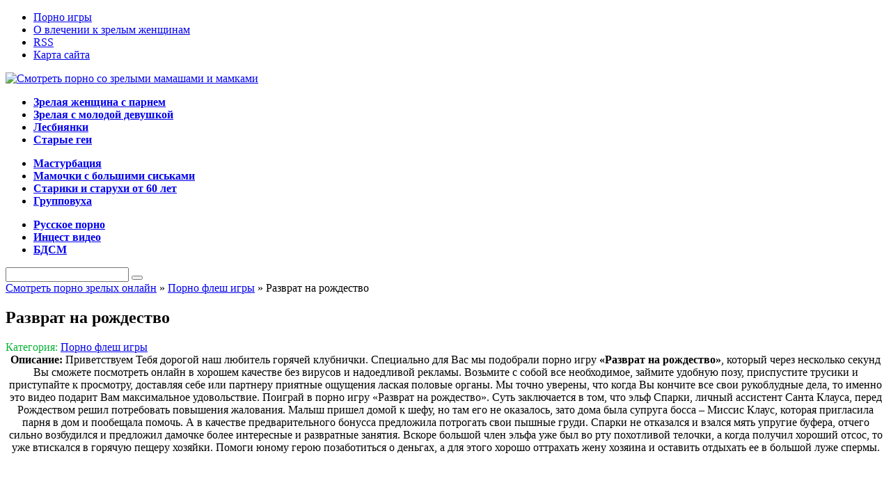

--- FILE ---
content_type: text/html; charset=windows-1251
request_url: https://maturecherry.org/porno-igri/1500-razvrat-na-rozhdestvo.html
body_size: 9547
content:
<!DOCTYPE html>
<html lang="ru">
<head>
  <meta http-equiv="Content-Type" content="text/html; charset=windows-1251" />
<title>Разврат на рождество | Mature Cherry</title>
<meta name="description" content="Смотрите порно Разврат на рождество онлайн в хорошем качестве на MatureCherry." />

<meta property="og:site_name" content="Порно со зрелыми мамками и мамашами на Матуре Чери" />
<meta property="og:type" content="article" />
<meta property="og:title" content="Разврат на рождество" />
<meta property="og:url" content="https://maturecherry.org/porno-igri/1500-razvrat-na-rozhdestvo.html" />
<meta property="og:image" content="http://maturecherry.org/uploads/posts/2014-12/maturecherry.org-xmas-pay-rise.jpg" />
<link rel="search" type="application/opensearchdescription+xml" href="https://maturecherry.org/engine/opensearch.php" title="Порно со зрелыми мамками и мамашами на Матуре Чери" /><link rel="canonical" href=https://maturecherry.org/porno-igri/1500-razvrat-na-rozhdestvo.html />
<link rel="alternate" type="application/rss+xml" title="Порно со зрелыми мамками и мамашами на Матуре Чери" href="https://maturecherry.org/rss.xml" />
<meta name='yandex-verification' content='73a193674d211d25' />
<meta name="google-site-verification" content="wuNbOhUZBRqzhSVFu7ZHzfS2sW29BDCBnGPkdrDNEvE" />
  <link rel="stylesheet" href="/engine/classes/min/index.php?charset=windows-1251&amp;f=/templates/slutty-chicks/style/styles.css,/templates/slutty-chicks/style/engine.css&amp;7" />
  <link rel="shortcut icon" href="favicon.ico" />

</head>
<body>

<div id="wrapper">

<nav id="topmenu">
<ul class="topnav">
        <li><a href="/porno-igri/">Порно игры</a></li>
        <li><a href="/o-vlechenii-k-zrelim-zhenschinam.html">О влечении к зрелым женщинам</a></li>
        <li><!--noindex--><a href="/engine/rss.php" class="rss" title="RSS лента" target="_blank" rel="nofollow">RSS</a><!--/noindex--></li>
        <li><a href="/sitemap.xml" class="premium">Карта сайта</a></li>
                   </ul>
</nav>
    
<div id="wrappercontall">
<div id="wrappercont">
    
<header id="header">
<a href="/" title="Порно со зрелыми мамашами и мамками"><img src="/templates/slutty-chicks/images/logo.png" alt="Смотреть порно со зрелыми мамашами и мамками"></a>
    
<nav class="section navbox">
<ul class="tabs">
                       
</ul>
<div class="box visible ">
                     <ul class="mainnav">
                     <li><a href="/zrelaya-zhenschina-s-parnen/" title="Секс молодых парней с опытными мамашами и зрелыми женщинами"><b>Зрелая женщина с парнем</b></a></li>
        <li><a href="/zrelaya-zhenschina-s-devushkoi/" title="Молодые девушеки трахаются с дамами в возрасте"><b>Зрелая с молодой девушкой</b></a></li>
        <li><a href="/zrelie-lesbiyanki/" title="Секс пожилых и зрелых лесбиянок"><b>Лесбиянки</b></a></li>
        <li><a href="/starie-gay/" title="Зрелые геи мужики и старики трахающие всех подряд"><b>Старые геи</b></a></li>
                   </ul>
                   <ul class="mainnav">
        <li><a href="/masturbaciya-zrelih/" title="Рукоблудие зрелых женщин"><b>Мастурбация</b></a></li>
        <li><a href="/zrelie-s-bolshimi-siskami/" title="Женщины в ворасте с красивой огромной грудью"><b>Мамочки с большими сиськами</b></a></li>
        <li><a href="/stariki-i-staruhi/" title="Секс со старыми людьми"><b>Старики и старухи от 60 лет</b></a></li>
        <li><a href="/gruppovoe-porno-zrelih/" title="Групповой секс зрелых"><b>Групповуха</b></a></li>
                   </ul>

                   <ul class="mainnav">
        <li><a href="/russkoe-porno-zrelih/" title="Порно с русскими зрелыми женщинами и пожилыми людьми"><b>Русское порно</b></a></li>
        <li><a href="/incest-porno/" title="Секс с кровными родстенниками"><b>Инцест видео</b></a></li>
        <li><a href="/bdsm-zrelih/" title="Жесткое порно зрелых извращенцев"><b>БДСМ</b></a></li>  
                   </ul>

</div>
   
<form id="quicksearch" method="post" action="">
					<input type="hidden" name="do" value="search" />
					<input type="hidden" name="subaction" value="search" />
					<div class="search-box"><div class="quicksearch">
						<input class="f_input" id="story" name="story" value="" type="text" />
						<button type="submit" title="Search" class="src"></button>
					</div></div>
				</form>       
    

    
    </nav>
<div class="clr"></div>
    
</header>

<div id="content"><!--noindex--><script src="/vk_video/blockverh_script.php"></script><!--/noindex--><div class="speedbar"><span id="dle-speedbar"><span itemscope itemtype="http://data-vocabulary.org/Breadcrumb"><a href="https://maturecherry.org/" itemprop="url"><span itemprop="title">Смотреть порно зрелых онлайн</span></a></span> » <span itemscope itemtype="http://data-vocabulary.org/Breadcrumb"><a href="https://maturecherry.org/porno-igri/" itemprop="url"><span itemprop="title">Порно флеш игры</span></a></span> &raquo; Разврат на рождество</span></div>


<script type="text/javascript" src="/engine/classes/min/index.php?charset=windows-1251&amp;f=/templates/slutty-chicks/js/libs.js,/templates/slutty-chicks/js/jquery.carouFredSel-5.6.4-packed.js&amp;7"></script>

<script type="text/javascript" src="/engine/classes/min/index.php?charset=windows-1251&amp;f=/players/playerjs/playerjs.js,/vk_video/player/uppod.js,/vk_video/player/video.js,/tubes/js/animate.js&amp;7"></script>

<script type="text/javascript" src="https://ajax.googleapis.com/ajax/libs/swfobject/2.2/swfobject.js"></script>

<!--[if lt IE 9]><script src="//html5shiv.googlecode.com/svn/trunk/html5.js"></script><![endif]--><div id='dle-content'><article class="fulbox">
<header class="ful-title"><h1>Разврат на рождество</h1></header>
    
    
<div class="full-b-info">
    <span class="data-full"><FONT COLOR=#06B334>Категория: <a href="https://maturecherry.org/porno-igri/">Порно флеш игры</a></FONT></span>
    
</div>
    <div class="ful-cont textff"><center><b>Описание:</b> Приветствуем Тебя дорогой наш любитель горячей клубнички. Специально для Вас мы подобрали порно игру <b>«Разврат на рождество»</b>, который через несколько секунд Вы сможете посмотреть онлайн в хорошем качестве без вирусов и надоедливой рекламы. Возьмите с собой все необходимое, займите удобную позу, приспустите трусики и приступайте к просмотру, доставляя себе или партнеру приятные ощущения лаская половые органы. Мы точно уверены, что когда Вы кончите все свои рукоблудные дела, то именно это видео подарит Вам максимальное удовольствие. Поиграй в порно игру «Разврат на рождество». Суть заключается в том, что эльф Спарки,  личный ассистент Санта Клауса, перед Рождеством решил потребовать повышения жалования. Малыш пришел домой к шефу, но там его не оказалось, зато дома была супруга босса – Миссис Клаус, которая пригласила парня в дом и пообещала помочь.  А в качестве предварительного бонусса предложила потрогать свои пышные груди. Спарки не отказался и взался мять упругие буфера, отчего сильно возбудился и предложил дамочке более интересные и развратные занятия. Вскоре большой член эльфа уже был во рту похотливой телочки, а когда получил хороший отсос, то уже втискался в горячую пещеру хозяйки. Помоги юному герою позаботиться о деньгах, а для этого хорошо оттрахать жену хозяина и оставить отдыхать ее в большой луже спермы.</center><br>



<div class="tabbox">











<center><!--noindex--><nofollow><div id="videotesernet2"><a href="https://maturecherry.org/xfsearch/pryamoy_kod/%3C%21--dle_flash_begin%3A660%7C%7C400%7C%7Chttp%3A%2F%2Fmaturecherry.org%2Fuploads%2Ffiles%2F2014-12%2Fmaturecherry.org-xmas-pay-rise.swf--%3E%3Cobject+classid%3D%27clsid%3AD27CDB6E-AE6D-11cf-96B8-444553540000%27+width%3D%27660%27+height%3D%27400%27%3E%3Cparam+name%3D%27movie%27+value%3D%27http%3A%2F%2Fmaturecherry.org%2Fuploads%2Ffiles%2F2014-12%2Fmaturecherry.org-xmas-pay-rise.swf%27%3E%3Cparam+name%3D%27wmode%27+value%3D%27transparent%27+%2F%3E%3Cparam+name%3D%27play%27+value%3D%27true%27%3E%3Cparam+name%3D%27loop%27+value%3D%27true%27%3E%3Cparam+name%3D%27quality%27+value%3D%27high%27%3E%3Cparam+name%3D%27allowscriptaccess%27+value%3D%27never%27%3E%3Cembed+AllowScriptAccess%3D%27never%27+src%3D%27http%3A%2F%2Fmaturecherry.org%2Fuploads%2Ffiles%2F2014-12%2Fmaturecherry.org-xmas-pay-rise.swf%27+width%3D%27660%27+height%3D%27400%27+play%3D%27true%27+loop%3D%27true%27+quality%3D%27high%27+wmode%3D%27transparent%27%3E%3C%2Fembed%3E%3C%2Fobject%3E%3C%21--dle_flash_end--%3E/"><!--dle_flash_begin:660||400||http://maturecherry.org/uploads/files/2014-12/maturecherry.org-xmas-pay-rise.swf--><object classid='clsid:D27CDB6E-AE6D-11cf-96B8-444553540000' width='660' height='400'><param name='movie' value='http://maturecherry.org/uploads/files/2014-12/maturecherry.org-xmas-pay-rise.swf'><param name='wmode' value='transparent' /><param name='play' value='true'><param name='loop' value='true'><param name='quality' value='high'><param name='allowscriptaccess' value='never'><embed AllowScriptAccess='never' src='http://maturecherry.org/uploads/files/2014-12/maturecherry.org-xmas-pay-rise.swf' width='660' height='400' play='true' loop='true' quality='high' wmode='transparent'></embed></object><!--dle_flash_end--></a></div></nofollow><!--/noindex--></center>



<center><div id = 'player_site'></div>
<div id = 'player_tube'></div>
</center>

</div>


<!--noindex--><span style="font-family: Tahoma; font-size: 14pt; text-shadow: 1px 1px 1px rgb(119, 119, 119); color: rgb(255, 105, 180); padding-bottom: 0px; display: block; margin-bottom: -8px; margin-top: 9px;">Ну как <span style="font-size: 13pt; color: #FF69B4;">тебе</span>?</span><br /><div id='ratig-layer-1500'><div class="rating">
		<ul class="unit-rating">
		<li class="current-rating" style="width:0px;">0</li>
		<li><a href="#" title="Плохо" class="r1-unit" onclick="doRate('1', '1500'); return false;">1</a></li>
		<li><a href="#" title="Приемлемо" class="r2-unit" onclick="doRate('2', '1500'); return false;">2</a></li>
		<li><a href="#" title="Средне" class="r3-unit" onclick="doRate('3', '1500'); return false;">3</a></li>
		<li><a href="#" title="Хорошо" class="r4-unit" onclick="doRate('4', '1500'); return false;">4</a></li>
		<li><a href="#" title="Отлично" class="r5-unit" onclick="doRate('5', '1500'); return false;">5</a></li>
		</ul>
</div></div><!--/noindex-->
<center><span style="font-family: Tahoma; font-size: 12pt; text-shadow: 1px 1px 1px rgb(119, 119, 119); color: rgb(255, 105, 180); padding-bottom: 0px; display: block; margin-bottom: -8px; margin-top: 9px;">Дата публикации: 15-12-2014, 20:43 | Комментарии: (0)  <span style="font-size: 13pt; color: #FF69B4;"></span> | Просмотров: 2 774</span><br /></center>
</div>

 <div class="relbb-title"><h2>Смотреть похожее:</h2></div>
<br/><br/>
<center></center>

    <div class="rela">
<div class="short-story11"><a href="https://maturecherry.org/zrelaya-zhenschina-s-parnen/1525-seks-s-babulkoy-na-prirode.html"><img src= "http://maturecherry.org/uploads/posts/2014-12/maturecherry.org-3436.jpg" alt="Секс с бабулькой на природе" ><br><FONT COLOR=#B31252>Секс с бабулькой на природе</FONT></a></div>

<div class="short-story11"><a href="https://maturecherry.org/zrelaya-zhenschina-s-parnen/1370-milfa-s-bolshimi-siskami-privlekla-molodogo-malchika.html"><img src= "http://maturecherry.org/uploads/posts/2014-11/thumbs/maturecherry.org-1411627281_013139.jpg" alt="Милфа с большими сиськами привлекла молодого мальчика" ><br><FONT COLOR=#B31252>Милфа с большими сиськами привлекла молодого мальчика</FONT></a></div>

<div class="short-story11"><a href="https://maturecherry.org/incest-porno/1369-otec-trahnul-podrugu-syna.html"><img src= "http://maturecherry.org/uploads/posts/2014-11/thumbs/maturecherry.org-1412055142_013203.jpg" alt="Отец трахнул подругу сына" ><br><FONT COLOR=#B31252>Отец трахнул подругу сына</FONT></a></div>

<div class="short-story11"><a href="https://maturecherry.org/zrelaya-zhenschina-s-parnen/1368-tolstaya-staraya-baba-poluchaet-molodoy-chlen-v-dryabluyu-pizdu.html"><img src= "http://maturecherry.org/uploads/posts/2014-11/maturecherry.org-2_1260857.jpg" alt="Толстая старая баба получает молодой член в дряблую пизду" ><br><FONT COLOR=#B31252>Толстая старая баба получает молодой член в дряблую пизду</FONT></a></div>

<div class="short-story11"><a href="https://maturecherry.org/zrelaya-zhenschina-s-parnen/1356-gornichnaya-s-tolstoy-zhopoy-trahaetsya-s-synom-hozyaina-doma.html"><img src= "http://maturecherry.org/uploads/posts/2014-11/thumbs/maturecherry.org-min3-1399355813.jpg" alt="Горничная с толстой жопой трахается с сыном хозяина дома" ><br><FONT COLOR=#B31252>Горничная с толстой жопой трахается с сыном хозяина дома</FONT></a></div>

<div class="short-story11"><a href="https://maturecherry.org/incest-porno/1316-vnuk-s-drugom-trahnuli-babulku.html"><img src= "http://maturecherry.org/uploads/posts/2014-10/maturecherry.org-3337.jpg" alt="Внук с другом трахнули бабульку" ><br><FONT COLOR=#B31252>Внук с другом трахнули бабульку</FONT></a></div>

<div class="short-story11"><a href="https://maturecherry.org/starie-gay/1304-muzhik-gey-trahnul-syna-svoego-soseda.html"><img src= "http://maturecherry.org/uploads/posts/2014-10/thumbs/maturecherry.org-l_a225aa8c.jpg" alt="Мужик гей трахнул сына своего соседа" ><br><FONT COLOR=#B31252>Мужик гей трахнул сына своего соседа</FONT></a></div>

<div class="short-story11"><a href="https://maturecherry.org/starie-gay/1303-stariki-razvratniki-zanyalis-golubym-seksom.html"><img src= "http://maturecherry.org/uploads/posts/2014-10/maturecherry.org-6068fefa4c2d3d9e9301fc5a39e87daf.14.jpg" alt="Старики-развратники занялись голубым сексом" ><br><FONT COLOR=#B31252>Старики-развратники занялись голубым сексом</FONT></a></div>

<div class="short-story11"><a href="https://maturecherry.org/gruppovoe-porno-zrelih/1131-postelnyy-razvrat-so-spelymi-krasotkami.html"><img src= "http://maturecherry.org/uploads/posts/2014-07/maturecherry.org-38617bf834fbd80481c12ee41ae4c633.21.jpg" alt="Постельный разврат со спелыми красотками" ><br><FONT COLOR=#B31252>Постельный разврат со спелыми красотками</FONT></a></div>


     <div class="clr"></div>
    </div>

</article>

<div class="com-block">
<div class="com-title">
    <a class="addcom-btn" onclick="$('#addcform').toggle();return false;"><b>Добавить комментарий</b></a> 
    
    <div class="clr"></div>
    </div> <!--dleaddcomments-->
<!--dlecomments-->

</div>
<script>
view_images();
</script></div>

</div>

<aside id="sidebar">

<section class="sidebox">
<header class="sidebox-title">Самое популярное</header>
<ul class="topvideos">
<li class="aclr">
  <div class="poster"><img src= "http://maturecherry.org/uploads/posts/2016-05/thumbs/maturecherry.org-d1ff1a492ad7617dcc023e9ec3b1af37.24.jpg" alt="Мужик баба трахает в конюшне кобылу" /> <span></span></div>
  <div class="label"><b>Мужик баба трахает в конюшне кобылу</b></div><br>
  <a href=https://maturecherry.org/starie-gay/1067-muzhik-baba-trahaet-v-konyushne-kobylu.html class="wwidelink">&nbsp;</a> </li>
<li class="aclr">
  <div class="poster"><img src= "http://maturecherry.org/uploads/posts/2016-05/thumbs/maturecherry.org-f542200e29bcb2e15ac85129c7d1841f.16.jpg" alt="Секс с мамой подтолкнул девушку на еблю с сестрой" /> <span></span></div>
  <div class="label"><b>Секс с мамой подтолкнул девушку на еблю с сестрой</b></div><br>
  <a href=https://maturecherry.org/incest-porno/1066-seks-s-mamoy-podtolknul-devushku-na-eblyu-s-sestroy.html class="wwidelink">&nbsp;</a> </li>
<li class="aclr">
  <div class="poster"><img src= "http://maturecherry.org/uploads/posts/2016-05/thumbs/maturecherry.org-bde12f4839efe85580259cff7eb40105.3.jpg" alt="Русская проститутка Надя трахается с сыном" /> <span></span></div>
  <div class="label"><b>Русская проститутка Надя трахается с сыном</b></div><br>
  <a href=https://maturecherry.org/incest-porno/1062-russkaya-prostitutka-nadya-trahaetsya-s-synom.html class="wwidelink">&nbsp;</a> </li>
<li class="aclr">
  <div class="poster"><img src= "http://maturecherry.org/uploads/posts/2016-05/thumbs/maturecherry.org-208e41f260693067b2b42443c26ba651.5.jpg" alt="Порно баня молодых (уникальная подборка)" /> <span></span></div>
  <div class="label"><b>Порно баня молодых (уникальная подборка)</b></div><br>
  <a href=https://maturecherry.org/gruppovoe-porno-zrelih/1072-porno-banya-molodyh-unikalnaya-podborka.html class="wwidelink">&nbsp;</a> </li>
<li class="aclr">
  <div class="poster"><img src= "http://maturecherry.org/uploads/posts/2014-08/thumbs/maturecherry.org-88322bafbd95d6feb1a116aff1ac1e8e.4.jpg" alt="Брат насильно лишает сестру девственности" /> <span></span></div>
  <div class="label"><b>Брат насильно лишает сестру девственности</b></div><br>
  <a href=https://maturecherry.org/incest-porno/1171-brat-nasilno-lishaet-sestru-devstvennosti.html class="wwidelink">&nbsp;</a> </li>
<li class="aclr">
  <div class="poster"><img src= "http://maturecherry.org/uploads/posts/2016-05/thumbs/maturecherry.org-c089f7ec8a134678150e70354086a55d.26.jpg" alt="Пес Бай жестко ебет женщину" /> <span></span></div>
  <div class="label"><b>Пес Бай жестко ебет женщину</b></div><br>
  <a href=https://maturecherry.org/zrelaya-zhenschina-s-parnen/1099-pes-bay-zhestko-ebet-zhenschinu.html class="wwidelink">&nbsp;</a> </li>
<li class="aclr">
  <div class="poster"><img src= "http://maturecherry.org/uploads/posts/2016-05/thumbs/maturecherry.org-pochti_iznasilovanie_w-640_h-360_2.jpg" alt="Бразильское изнасилование - Девушка, мужик и маньяк" /> <span></span></div>
  <div class="label"><b>Бразильское изнасилование - Девушка, мужик и маньяк</b></div><br>
  <a href=https://maturecherry.org/bdsm-zrelih/1258-brazilskoe-iznasilovanie-devushka-muzhik-i-manyak.html class="wwidelink">&nbsp;</a> </li>
<li class="aclr">
  <div class="poster"><img src= "http://maturecherry.org/uploads/posts/2014-05/1399128391_paren-trahnul-mat-i-svoyu-tetku-porno.jpg" alt="Инцест - Сын трахнул маму с тетей Валей" /> <span></span></div>
  <div class="label"><b>Инцест - Сын трахнул маму с тетей Валей</b></div><br>
  <a href=https://maturecherry.org/incest-porno/1012-syn-trahnul-mamu-s-tetey-valey.html class="wwidelink">&nbsp;</a> </li>
<li class="aclr">
  <div class="poster"><img src= "http://maturecherry.org/uploads/posts/2016-05/thumbs/maturecherry.org-6286dfe386a4c79477531d58cc547cce.3.jpg" alt="Трах туб сестры Наташки с братом" /> <span></span></div>
  <div class="label"><b>Трах туб сестры Наташки с братом</b></div><br>
  <a href=https://maturecherry.org/incest-porno/1068-trah-tub-sestry-natashki-s-bratom.html class="wwidelink">&nbsp;</a> </li>
<li class="aclr">
  <div class="poster"><img src= "http://maturecherry.org/uploads/posts/2016-05/thumbs/maturecherry.org-iznasilovanie_tyolki_w-640_h-360_1.jpg" alt="Два парня получают оральный секс от двух лесбиянок" /> <span></span></div>
  <div class="label"><b>Два парня получают оральный секс от двух лесбиянок</b></div><br>
  <a href=https://maturecherry.org/bdsm-zrelih/1260-dva-poni-poluchayut-oralnyy-seks-ot-dvuh-lesbiyanok.html class="wwidelink">&nbsp;</a> </li>

 </ul>
</section>

<section class="sidebox">
<header class="sidebox-title">Новости партнеров</header>
<ul class="topvideos">
<!--noindex--><script src="/vk_video/blockbok_script.php"></script><!--/noindex-->


       
 </ul>
</section>

</aside>

<div class="clr"></div>
    
<footer id="footer">

<div class="copyright">
<div class="logo foot"></div>
<div class="counter"><!--noindex--><!--LiveInternet counter--><script type="text/javascript"><!--
document.write("<a href='http://www.liveinternet.ru/click' "+
"target=_blank><img src='//counter.yadro.ru/hit?t11.8;r"+
escape(document.referrer)+((typeof(screen)=="undefined")?"":
";s"+screen.width+"*"+screen.height+"*"+(screen.colorDepth?
screen.colorDepth:screen.pixelDepth))+";u"+escape(document.URL)+
";"+Math.random()+
"' alt='' title='LiveInternet: показано число просмотров за 24"+
" часа, посетителей за 24 часа и за сегодня' "+
"border='0' width='88' height='31'><\/a>")
//--></script><!--/LiveInternet-->
<!--/noindex--></div>

<!-- Yandex.Metrika informer -->
<a href="https://metrika.yandex.ua/stat/?id=25867367&amp;from=informer"
target="_blank" rel="nofollow"><img src="//bs.yandex.ru/informer/25867367/3_1_FFFFFFFF_EFEFEFFF_0_pageviews"
style="width:88px; height:31px; border:0;" alt="Яндекс.Метрика" title="Яндекс.Метрика: дані за сьогодні  (перегляди, візити та унікальні відвідувачі)" onclick="try{Ya.Metrika.informer({i:this,id:25867367,lang:'ua'});return false}catch(e){}"/></a>
<!-- /Yandex.Metrika informer -->

<!-- Yandex.Metrika counter -->
<script type="text/javascript">
(function (d, w, c) {
    (w[c] = w[c] || []).push(function() {
        try {
            w.yaCounter25867367 = new Ya.Metrika({id:25867367,
                    webvisor:true,
                    clickmap:true,
                    trackLinks:true,
                    accurateTrackBounce:true});
        } catch(e) { }
    });

    var n = d.getElementsByTagName("script")[0],
        s = d.createElement("script"),
        f = function () { n.parentNode.insertBefore(s, n); };
    s.type = "text/javascript";
    s.async = true;
    s.src = (d.location.protocol == "https:" ? "https:" : "http:") + "//mc.yandex.ru/metrika/watch.js";

    if (w.opera == "[object Opera]") {
        d.addEventListener("DOMContentLoaded", f, false);
    } else { f(); }
})(document, window, "yandex_metrika_callbacks");
</script>
<noscript><div><img src="//mc.yandex.ru/watch/25867367" style="position:absolute; left:-9999px;" alt="" /></div></noscript>
<!-- /Yandex.Metrika counter -->

<!--noindex--><!-- hit.ua -->
<a href='http://hit.ua/?x=122883' rel="nofollow" target='_blank'>
<script language="javascript" type="text/javascript"><!--
Cd=document;Cr="&"+Math.random();Cp="&s=1";
Cd.cookie="b=b";if(Cd.cookie)Cp+="&c=1";
Cp+="&t="+(new Date()).getTimezoneOffset();
if(self!=top)Cp+="&f=1";
//--></script>
<script language="javascript1.1" type="text/javascript"><!--
if(navigator.javaEnabled())Cp+="&j=1";
//--></script>
<script language="javascript1.2" type="text/javascript"><!--
if(typeof(screen)!='undefined')Cp+="&w="+screen.width+"&h="+
screen.height+"&d="+(screen.colorDepth?screen.colorDepth:screen.pixelDepth);
//--></script>
<script language="javascript" type="text/javascript"><!--
Cd.write("<img src='http://c.hit.ua/hit?i=122883&g=0&x=2"+Cp+Cr+
"&r="+escape(Cd.referrer)+"&u="+escape(window.location.href)+
"' border='0' wi"+"dth='1' he"+"ight='1'/>");
//--></script>
<noscript>
<img src='http://c.hit.ua/hit?i=122883&amp;g=0&amp;x=2' border='0'/>
</noscript></a>
<!-- / hit.ua --><!--/noindex-->

</div>
<section class="footercustom">
<div class="footitem"><a href="https://maturecherry.org/gruppovoe-porno-zrelih/2032-dyadya-s-drugom-vyebali-sisyastuyu-plemyannicu.html"><img src=http://maturecherry.org/uploads/posts/2016-09/dyadya-s-drugom-vyebali-sisyastuyu-plemyannicu_687173.jpg "/templates/slutty-chicks/dleimages/no_image.jpg" title="Дядя с другом выебали сисястую племянницу" alt="Дядя с другом выебали сисястую племянницу" /> </a></div><div class="footitem"><a href="https://maturecherry.org/gruppovoe-porno-zrelih/2031-podborka-incest-seksa-papa-dochka-ded.html"><img src=http://maturecherry.org/uploads/posts/2016-09/podborka-incest-seksa-papa-dochka-ded_68637.jpg "/templates/slutty-chicks/dleimages/no_image.jpg" title="Подборка инцест секса - Папа, дочка, дед" alt="Подборка инцест секса - Папа, дочка, дед" /> </a></div><div class="footitem"><a href="https://maturecherry.org/stariki-i-staruhi/2030-moloduyu-francuzhenku-shpilyat-vzroslye-dyadki.html"><img src=http://maturecherry.org/uploads/posts/2016-09/moloduyu-francuzhenku-shpilyat-vzroslye-dyadki_594535.jpg "/templates/slutty-chicks/dleimages/no_image.jpg" title="Молодую француженку шпилят взрослые дядьки" alt="Молодую француженку шпилят взрослые дядьки" /> </a></div><div class="footitem"><a href="https://maturecherry.org/gruppovoe-porno-zrelih/2029--staryh-chlenov-trahayut-moloduyu-shlyuhu.html"><img src=http://maturecherry.org/uploads/posts/2016-09/-staryh-chlenov-trahayut-moloduyu-shlyuhu_195996.jpg "/templates/slutty-chicks/dleimages/no_image.jpg" title="8 старых членов трахают молодую шлюху" alt="8 старых членов трахают молодую шлюху" /> </a></div><div class="footitem"><a href="https://maturecherry.org/gruppovoe-porno-zrelih/2028-tolpa-starikov-razvratnikov-ebut-moloduyu-telku.html"><img src=http://maturecherry.org/uploads/posts/2016-09/tolpa-starikov-razvratnikov-ebut-moloduyu-telku_681473.jpg "/templates/slutty-chicks/dleimages/no_image.jpg" title="Толпа стариков развратников ебут молодую телку" alt="Толпа стариков развратников ебут молодую телку" /> </a></div>
<div class="girl"></div>
</section>

<div id="content1">


<br><br><center><li>MatureCherry.ORG &copy; 2014 - 2025 | Наши права защищены</li>
</center>
</div>
</footer>

<div class="clr"></div>

</div>
</div>
</div>
<script type="text/javascript" src="/engine/classes/min/index.php?charset=windows-1251&amp;g=general&amp;19"></script>
<script type="text/javascript" src="/engine/classes/min/index.php?charset=windows-1251&amp;f=engine/classes/masha/masha.js&amp;19"></script>
<script type="text/javascript">
<!--
var dle_root       = '/';
var dle_admin      = '';
var dle_login_hash = '';
var dle_group      = 5;
var dle_skin       = 'slutty-chicks';
var dle_wysiwyg    = '0';
var quick_wysiwyg  = '0';
var dle_act_lang   = ["Да", "Нет", "Ввод", "Отмена", "Сохранить", "Удалить", "Загрузка. Пожалуйста, подождите..."];
var menu_short     = 'Быстрое редактирование';
var menu_full      = 'Полное редактирование';
var menu_profile   = 'Просмотр профиля';
var menu_send      = 'Отправить сообщение';
var menu_uedit     = 'Админцентр';
var dle_info       = 'Информация';
var dle_confirm    = 'Подтверждение';
var dle_prompt     = 'Ввод информации';
var dle_req_field  = 'Заполните все необходимые поля';
var dle_del_agree  = 'Вы действительно хотите удалить? Данное действие невозможно будет отменить';
var dle_spam_agree = 'Вы действительно хотите отметить пользователя как спамера? Это приведёт к удалению всех его комментариев';
var dle_complaint  = 'Укажите текст Вашей жалобы для администрации:';
var dle_big_text   = 'Выделен слишком большой участок текста.';
var dle_orfo_title = 'Укажите комментарий для администрации к найденной ошибке на странице';
var dle_p_send     = 'Отправить';
var dle_p_send_ok  = 'Уведомление успешно отправлено';
var dle_save_ok    = 'Изменения успешно сохранены. Обновить страницу?';
var dle_reply_title= 'Ответ на комментарий';
var dle_tree_comm  = '0';
var dle_del_news   = 'Удалить статью';
var allow_dle_delete_news   = false;

//-->
</script>

</body>
</html>
<!-- Время выполнения скрипта 0.0193 секунд -->
<!-- Время затраченное на компиляцию шаблонов 0.00124 секунд -->
<!-- Время затраченное на выполнение MySQL запросов: 0.00146 секунд -->
<!-- Общее количество MySQL запросов 4 -->
<!-- Затрачено оперативной памяти 1.05 MB -->
<!-- Для вывода использовалось сжатие gzip -->
<!-- Общий размер файла: 26650 байт После сжатия: 9512 байт -->